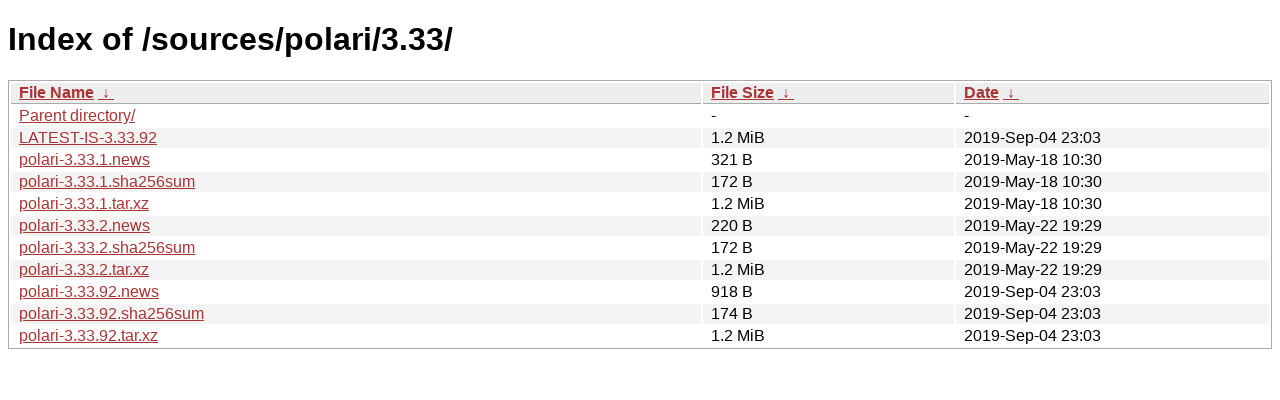

--- FILE ---
content_type: text/html
request_url: https://download.gnome.org/sources/polari/3.33/?C=N&O=A
body_size: 745
content:
<!DOCTYPE html><html><head><meta http-equiv="content-type" content="text/html; charset=utf-8"><meta name="viewport" content="width=device-width"><style type="text/css">body,html {background:#fff;font-family:"Bitstream Vera Sans","Lucida Grande","Lucida Sans Unicode",Lucidux,Verdana,Lucida,sans-serif;}tr:nth-child(even) {background:#f4f4f4;}th,td {padding:0.1em 0.5em;}th {text-align:left;font-weight:bold;background:#eee;border-bottom:1px solid #aaa;}#list {border:1px solid #aaa;width:100%;}a {color:#a33;}a:hover {color:#e33;}</style>

<title>Index of /sources/polari/3.33/</title>
</head><body><h1>Index of /sources/polari/3.33/</h1>
<table id="list"><thead><tr><th style="width:55%"><a href="?C=N&amp;O=A">File Name</a>&nbsp;<a href="?C=N&amp;O=D">&nbsp;&darr;&nbsp;</a></th><th style="width:20%"><a href="?C=S&amp;O=A">File Size</a>&nbsp;<a href="?C=S&amp;O=D">&nbsp;&darr;&nbsp;</a></th><th style="width:25%"><a href="?C=M&amp;O=A">Date</a>&nbsp;<a href="?C=M&amp;O=D">&nbsp;&darr;&nbsp;</a></th></tr></thead>
<tbody><tr><td class="link"><a href="../">Parent directory/</a></td><td class="size">-</td><td class="date">-</td></tr>
<tr><td class="link"><a href="LATEST-IS-3.33.92" title="LATEST-IS-3.33.92">LATEST-IS-3.33.92</a></td><td class="size">1.2 MiB</td><td class="date">2019-Sep-04 23:03</td></tr>
<tr><td class="link"><a href="polari-3.33.1.news" title="polari-3.33.1.news">polari-3.33.1.news</a></td><td class="size">321 B</td><td class="date">2019-May-18 10:30</td></tr>
<tr><td class="link"><a href="polari-3.33.1.sha256sum" title="polari-3.33.1.sha256sum">polari-3.33.1.sha256sum</a></td><td class="size">172 B</td><td class="date">2019-May-18 10:30</td></tr>
<tr><td class="link"><a href="polari-3.33.1.tar.xz" title="polari-3.33.1.tar.xz">polari-3.33.1.tar.xz</a></td><td class="size">1.2 MiB</td><td class="date">2019-May-18 10:30</td></tr>
<tr><td class="link"><a href="polari-3.33.2.news" title="polari-3.33.2.news">polari-3.33.2.news</a></td><td class="size">220 B</td><td class="date">2019-May-22 19:29</td></tr>
<tr><td class="link"><a href="polari-3.33.2.sha256sum" title="polari-3.33.2.sha256sum">polari-3.33.2.sha256sum</a></td><td class="size">172 B</td><td class="date">2019-May-22 19:29</td></tr>
<tr><td class="link"><a href="polari-3.33.2.tar.xz" title="polari-3.33.2.tar.xz">polari-3.33.2.tar.xz</a></td><td class="size">1.2 MiB</td><td class="date">2019-May-22 19:29</td></tr>
<tr><td class="link"><a href="polari-3.33.92.news" title="polari-3.33.92.news">polari-3.33.92.news</a></td><td class="size">918 B</td><td class="date">2019-Sep-04 23:03</td></tr>
<tr><td class="link"><a href="polari-3.33.92.sha256sum" title="polari-3.33.92.sha256sum">polari-3.33.92.sha256sum</a></td><td class="size">174 B</td><td class="date">2019-Sep-04 23:03</td></tr>
<tr><td class="link"><a href="polari-3.33.92.tar.xz" title="polari-3.33.92.tar.xz">polari-3.33.92.tar.xz</a></td><td class="size">1.2 MiB</td><td class="date">2019-Sep-04 23:03</td></tr>
</tbody></table></body></html>